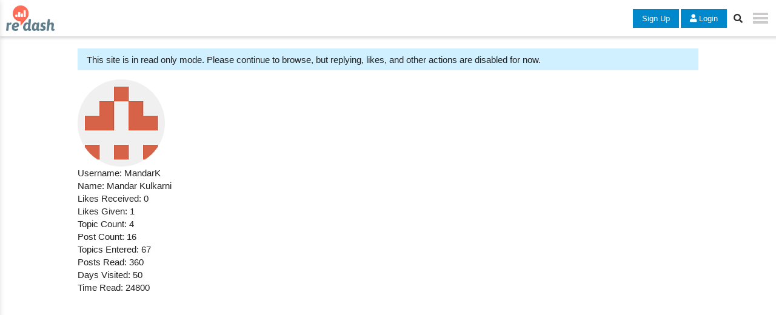

--- FILE ---
content_type: text/html; charset=UTF-8
request_url: https://discuss.redash.io/u/detail/mandark
body_size: 1328
content:
<!DOCTYPE html>

<html lang="en">
<head>
<meta charset="utf-8"/>
<meta content="width=device-width, initial-scale=1.0" name="viewport"/>
<link href="https://cdnjs.cloudflare.com/ajax/libs/font-awesome/5.15.4/css/all.min.css" rel="stylesheet"/>
<link href="../../css/checklist_d86c892d7cd5311243d31a8f11787f4b0342874d.css" rel="stylesheet"/>
<link href="../../css/desktop_d86c892d7cd5311243d31a8f11787f4b0342874d.css" rel="stylesheet"/>
<link href="../../css/desktop_theme_2_be4cb2b86ec06123c5e974acd20fd933d14b129d.css" rel="stylesheet"/>
<link href="../../css/discourse-adplugin_d86c892d7cd5311243d31a8f11787f4b0342874d.css" rel="stylesheet"/>
<link href="../../css/discourse-akismet_d86c892d7cd5311243d31a8f11787f4b0342874d.css" rel="stylesheet"/>
<link href="../../css/discourse-cakeday_d86c892d7cd5311243d31a8f11787f4b0342874d.css" rel="stylesheet"/>
<link href="../../css/discourse-chat-integration_d86c892d7cd5311243d31a8f11787f4b0342874d.css" rel="stylesheet"/>
<link href="../../css/discourse-details_d86c892d7cd5311243d31a8f11787f4b0342874d.css" rel="stylesheet"/>
<link href="../../css/discourse-footnote_d86c892d7cd5311243d31a8f11787f4b0342874d.css" rel="stylesheet"/>
<link href="../../css/discourse-lazy-videos_d86c892d7cd5311243d31a8f11787f4b0342874d.css" rel="stylesheet"/>
<link href="../../css/discourse-local-dates_d86c892d7cd5311243d31a8f11787f4b0342874d.css" rel="stylesheet"/>
<link href="../../css/color_definitions_base__2_8fd59ae1f286f43b3ff17996df07ea951685249d.css" rel="stylesheet"/>
<link href="../../css/style.css" rel="stylesheet"/>
</head>
<body>
<div class="navbar">
<div class="logo"><a href='/page_0'><img alt="" src="../../images/logo_redash.png" srcset=""/></a></div>
<div class="navbar-buttons">
<button class="btn btn-signup">Sign Up</button>
<button class="btn btn-login"><i class="fas fa-user"></i> Login</button>
<button class="btn btn-search"><i class="fas fa-search"></i></button>
<div class="navbar-toggle">
<div class="dots"></div>
<div class="dots"></div>
<div class="dots"></div>
</div>
</div>
</div>
<div class="sidebar">
<div class="sidebar-content">
<div class="logo"><a href='/page_0'><img alt="" src="../../images/logo_redash.png" srcset=""/></a></div>
<ul class="sidebar-grid">
<!-- <li><a href="#"><i class="fas fa-list-ul"></i> Topics</a></li> -->
<li><a href='/page_0'><i class="fas fa-layer-group"></i> Topics</a></li>
<li><a href='/users'><i class="fas fa-users"></i> Users</a></li>
<li><a href='/about'><i class="fas fa-info-circle"></i> About</a></li>
<li><a href='/faq'><i class="fas fa-question-circle"></i> FAQ</a></li>
<li><a href='/groups'><i class="fas fa-users"></i> Groups</a></li>
<li><a href='/badges'><i class="fas fa-certificate"></i> Badges</a></li>
</ul>
<h3 style="font-size: 13px;"><a href="#categories"><span>▼</span>Categories</a></h3>
<hr/>
<ul class="sidebar-grid categories">
<li>
<a class='badge-wrapper bullet' href='/c/support/6'>
<span class="badge-category-bg" style="background-color: #BF1E2E"></span>
<span class="badge-category clear-badge">
<span class="category-name">Support</span>
</span>
</a>
</li>
<li>
<a class='badge-wrapper bullet' href='/c/feature-requests/5'>
<span class="badge-category-bg" style="background-color: #3AB54A"></span>
<span class="badge-category clear-badge">
<span class="category-name">Feature Requests</span>
</span>
</a>
</li>
<li>
<a class='badge-wrapper bullet' href='/c/uncategorized/1'>
<span class="badge-category-bg" style="background-color: #AB9364"></span>
<span class="badge-category clear-badge">
<span class="category-name">Uncategorized</span>
</span>
</a>
</li>
<li>
<a class='badge-wrapper bullet' href='/c/development/7'>
<span class="badge-category-bg" style="background-color: #8C6238"></span>
<span class="badge-category clear-badge">
<span class="category-name">Development</span>
</span>
</a>
</li>
<li>
<a class='badge-wrapper bullet' href='/c/tips-tricks-query-examples/11'>
<span class="badge-category-bg" style="background-color: #652D90"></span>
<span class="badge-category clear-badge" style="white-space: normal;">
<span class="category-name">Tips, Tricks &amp; Query Examples</span>
</span>
</a>
</li>
<li><a href='/categories'><i class="fas fa-list-ul"></i> All categories</a></li>
</ul>
<h3 style="font-size: 13px;"><a href="#tags"><span>▼</span>Tags</a></h3>
<hr/>
<ul class="sidebar-grid tags">
<li><a href='/tag/query_results'><i class="fas fa-tag"></i> query_results</a></li>
<li><a href='/tag/feature-request'><i class="fas fa-tag"></i> feature-request</a></li>
<li><a href='/tag/parameters'><i class="fas fa-tag"></i> parameters</a></li>
<li><a href='/tag/visualizations'><i class="fas fa-tag"></i> visualizations</a></li>
<li><a href='/tag/alerts'><i class="fas fa-tag"></i> alerts</a></li>
<li><a href='/tags'><i class="fas fa-list-ul"></i> All tags</a></li>
</ul>
</div>
<div class="sidebar-footer">
            © 2023 <a href="https://discuss.redash.io/" target="_blank">discuss.redash.io</a>
</div>
</div>
<div class="overlay"></div>
<div class="content">
<div class="global-notice">
<div class="row">
<div class="alert alert-info alert-read-only" id="global-notice-alert-read-only">
<span class="text">This site is in read only mode. Please continue to browse, but replying, likes,
                        and other actions are disabled for now.</span>
</div>
</div>
</div>
<div class="imported_page" id="imported_page">
<!-- Content must be imported here -->
<div><img alt="MandarK" class="avatar" src="../avatars/MandarK_avatar.png"/><div>Username: MandarK<br/>Name: Mandar Kulkarni<br/>Likes Received: 0<br/>Likes Given: 1<br/>Topic Count: 4<br/>Post Count: 16<br/>Topics Entered: 67<br/>Posts Read: 360<br/>Days Visited: 50<br/>Time Read: 24800</div></div></div>
</div>
<div class="overlay" id="modalOverlay" style="display: none;">
<div class="modal-content">
<p>Login or sign up disabled while the site is in read only mode</p>
<hr/>
<button class="btn btn-login">OK</button>
</div>
</div>
<script src="../../js/script.js"></script>
</body>
</html>

--- FILE ---
content_type: text/css; charset=UTF-8
request_url: https://discuss.redash.io/css/desktop_theme_2_be4cb2b86ec06123c5e974acd20fd933d14b129d.css
body_size: -201
content:

/*# sourceMappingURL=desktop_theme_2_be4cb2b86ec06123c5e974acd20fd933d14b129d.css.map?__ws=discuss.redash.io */


--- FILE ---
content_type: text/css; charset=UTF-8
request_url: https://discuss.redash.io/css/discourse-cakeday_d86c892d7cd5311243d31a8f11787f4b0342874d.css
body_size: 339
content:
.cakeday .nav-pills{margin-bottom:25px}.cakeday .cakeday-months .cakeday-header{display:inline-block}.cakeday .cakeday-header{margin-bottom:30px}.cakeday .cakeday-title{margin:20px 0}.cakeday .user-info.small{min-height:60px}.cakeday ul.user-info-list{list-style-type:none;margin:0px}.cakeday ul.user-info-list li{display:inline}.cakeday ul.user-info-list .user-info-empty-message{color:var(--primary-high);padding-bottom:30px}.emoji-images{display:inline-block}.user-custom-preferences-outlet.user-date-of-birth-input select{width:49%}

/*# sourceMappingURL=discourse-cakeday_d86c892d7cd5311243d31a8f11787f4b0342874d.css.map?__ws=discuss.redash.io */

--- FILE ---
content_type: application/javascript; charset=UTF-8
request_url: https://discuss.redash.io/js/script.js
body_size: 97
content:
const navbarToggle = document.querySelector('.navbar-toggle');
const sidebar = document.querySelector('.sidebar');
const overlay = document.querySelector('.overlay');
const modalOverlay = document.getElementById('modalOverlay');
const okButton = document.querySelector('.modal-content button');

navbarToggle.addEventListener('click', () => {
    sidebar.classList.toggle('show'); // Toggle the 'show' class
    overlay.style.display = 'block'; // Display the overlay when sidebar is shown
});

overlay.addEventListener('click', () => {
    sidebar.classList.remove('show'); // Hide the sidebar
    overlay.style.display = 'none'; // Hide the overlay
});

// Show the modal overlay when either Sign Up or Login is clicked
document.querySelector('.btn-signup').addEventListener('click', () => {
    modalOverlay.style.display = 'block';
});

document.querySelector('.btn-login').addEventListener('click', () => {
    modalOverlay.style.display = 'block';
});

// Close the modal overlay when OK is clicked
okButton.addEventListener('click', () => {
    modalOverlay.style.display = 'none';
});

// Toggle "Categories" or "Tags" elements
const categoriesToggle = document.querySelector('h3 a[href="#categories"]');
const tagsToggle = document.querySelector('h3 a[href="#tags"]');
const categoriesElements = document.querySelectorAll('.categories');
const tagsElements = document.querySelectorAll('.tags');

categoriesToggle.addEventListener('click', () => {
    categoriesElements.forEach((element) => {
        element.classList.toggle('hidden');
    });
});

tagsToggle.addEventListener('click', () => {
    tagsElements.forEach((element) => {
        element.classList.toggle('hidden');
    });
});